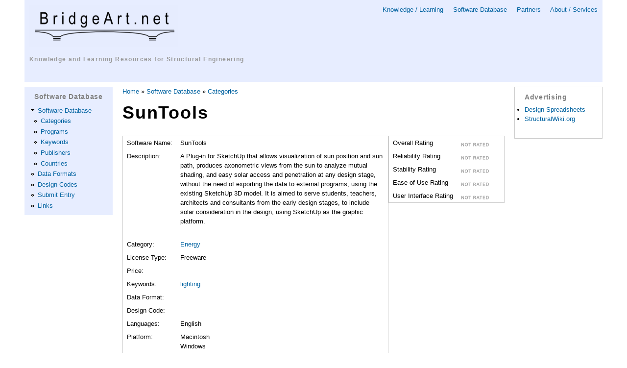

--- FILE ---
content_type: text/html; charset=utf-8
request_url: https://www.bridgeart.net/software/programs/suntools
body_size: 5518
content:
<!DOCTYPE html PUBLIC "-//W3C//DTD HTML+RDFa 1.1//EN">
<html lang="en" dir="ltr" version="HTML+RDFa 1.1"
  xmlns:content="http://purl.org/rss/1.0/modules/content/"
  xmlns:dc="http://purl.org/dc/terms/"
  xmlns:foaf="http://xmlns.com/foaf/0.1/"
  xmlns:og="http://ogp.me/ns#"
  xmlns:rdfs="http://www.w3.org/2000/01/rdf-schema#"
  xmlns:sioc="http://rdfs.org/sioc/ns#"
  xmlns:sioct="http://rdfs.org/sioc/types#"
  xmlns:skos="http://www.w3.org/2004/02/skos/core#"
  xmlns:xsd="http://www.w3.org/2001/XMLSchema#">
<head profile="http://www.w3.org/1999/xhtml/vocab">
  <meta http-equiv="Content-Type" content="text/html; charset=utf-8" />
<script type="text/x-mathjax-config">
MathJax.Hub.Config({
  extensions: ['tex2jax.js'],
  jax: ['input/TeX','output/HTML-CSS'],
  tex2jax: {
    inlineMath: [ ['$','$'], ['\\(','\\)'] ],
    processEscapes: true,
    processClass: 'tex2jax',
    ignoreClass: 'html'
  },
  showProcessingMessages: false,
  messageStyle: 'none'
});
</script><link rel="shortcut icon" href="https://www.bridgeart.net/system/files/ba.ico" type="image/vnd.microsoft.icon" />
<meta name="viewport" content="width=device-width, initial-scale=1, maximum-scale=1, minimum-scale=1, user-scalable=no" />
<meta name="generator" content="Drupal 7 (https://www.drupal.org)" />
<link rel="canonical" href="https://www.bridgeart.net/software/programs/suntools" />
<link rel="shortlink" href="https://www.bridgeart.net/node/1615" />
<meta name="dcterms.title" content="SunTools" />
<meta name="dcterms.creator" content="admin" />
<meta name="dcterms.date" content="2011-10-08T21:04-04:00" />
<meta name="dcterms.type" content="Text" />
<meta name="dcterms.format" content="text/html" />
<meta name="dcterms.identifier" content="https://www.bridgeart.net/software/programs/suntools" />
  <title>SunTools | BridgeArt.net Portal</title>  
  <style type="text/css" media="all">
@import url("https://www.bridgeart.net/modules/system/system.base.css?snghxq");
@import url("https://www.bridgeart.net/modules/system/system.menus.css?snghxq");
@import url("https://www.bridgeart.net/modules/system/system.messages.css?snghxq");
@import url("https://www.bridgeart.net/modules/system/system.theme.css?snghxq");
</style>
<style type="text/css" media="all">
@import url("https://www.bridgeart.net/modules/comment/comment.css?snghxq");
@import url("https://www.bridgeart.net/modules/field/theme/field.css?snghxq");
@import url("https://www.bridgeart.net/modules/node/node.css?snghxq");
@import url("https://www.bridgeart.net/modules/poll/poll.css?snghxq");
@import url("https://www.bridgeart.net/modules/search/search.css?snghxq");
@import url("https://www.bridgeart.net/modules/user/user.css?snghxq");
@import url("https://www.bridgeart.net/modules/forum/forum.css?snghxq");
@import url("https://www.bridgeart.net/sites/all/modules/views/css/views.css?snghxq");
</style>
<style type="text/css" media="all">
@import url("https://www.bridgeart.net/sites/all/modules/ctools/css/ctools.css?snghxq");
</style>
<style type="text/css" media="all">
@import url("https://www.bridgeart.net/sites/all/themes/omega/alpha/css/alpha-reset.css?snghxq");
@import url("https://www.bridgeart.net/sites/all/themes/omega/alpha/css/alpha-mobile.css?snghxq");
@import url("https://www.bridgeart.net/sites/all/themes/omega/alpha/css/alpha-alpha.css?snghxq");
@import url("https://www.bridgeart.net/sites/all/themes/omega/omega/css/formalize.css?snghxq");
@import url("https://www.bridgeart.net/sites/all/themes/omega/omega/css/omega-text.css?snghxq");
@import url("https://www.bridgeart.net/sites/all/themes/omega/omega/css/omega-branding.css?snghxq");
@import url("https://www.bridgeart.net/sites/all/themes/omega/omega/css/omega-menu.css?snghxq");
@import url("https://www.bridgeart.net/sites/all/themes/omega/omega/css/omega-forms.css?snghxq");
@import url("https://www.bridgeart.net/sites/all/themes/omega/omega/css/omega-visuals.css?snghxq");
@import url("https://www.bridgeart.net/sites/all/themes/omegabridgeart/css/global.css?snghxq");
</style>

<!--[if (lt IE 9)&(!IEMobile)]>
<style type="text/css" media="all">
@import url("https://www.bridgeart.net/sites/all/themes/omegabridgeart/css/omegabridgeart-alpha-default.css?snghxq");
@import url("https://www.bridgeart.net/sites/all/themes/omegabridgeart/css/omegabridgeart-alpha-default-normal.css?snghxq");
@import url("https://www.bridgeart.net/sites/all/themes/omega/alpha/css/grid/alpha_default/normal/alpha-default-normal-12.css?snghxq");
</style>
<![endif]-->

<!--[if gte IE 9]><!-->
<style type="text/css" media="all and (min-width: 740px) and (min-device-width: 740px), (max-device-width: 800px) and (min-width: 740px) and (orientation:landscape)">
@import url("https://www.bridgeart.net/sites/all/themes/omegabridgeart/css/omegabridgeart-alpha-default.css?snghxq");
@import url("https://www.bridgeart.net/sites/all/themes/omegabridgeart/css/omegabridgeart-alpha-default-narrow.css?snghxq");
@import url("https://www.bridgeart.net/sites/all/themes/omega/alpha/css/grid/alpha_default/narrow/alpha-default-narrow-12.css?snghxq");
</style>
<!--<![endif]-->

<!--[if gte IE 9]><!-->
<style type="text/css" media="all and (min-width: 980px) and (min-device-width: 980px), all and (max-device-width: 1024px) and (min-width: 1024px) and (orientation:landscape)">
@import url("https://www.bridgeart.net/sites/all/themes/omegabridgeart/css/omegabridgeart-alpha-default.css?snghxq");
@import url("https://www.bridgeart.net/sites/all/themes/omegabridgeart/css/omegabridgeart-alpha-default-normal.css?snghxq");
@import url("https://www.bridgeart.net/sites/all/themes/omega/alpha/css/grid/alpha_default/normal/alpha-default-normal-12.css?snghxq");
</style>
<!--<![endif]-->

<!--[if gte IE 9]><!-->
<style type="text/css" media="all and (min-width: 1220px)">
@import url("https://www.bridgeart.net/sites/all/themes/omegabridgeart/css/omegabridgeart-alpha-default.css?snghxq");
@import url("https://www.bridgeart.net/sites/all/themes/omegabridgeart/css/omegabridgeart-alpha-default-wide.css?snghxq");
@import url("https://www.bridgeart.net/sites/all/themes/omega/alpha/css/grid/alpha_default/wide/alpha-default-wide-12.css?snghxq");
</style>
<!--<![endif]-->
  <script type="text/javascript" src="https://www.bridgeart.net/misc/jquery.js?v=1.4.4"></script>
<script type="text/javascript" src="https://www.bridgeart.net/misc/jquery-extend-3.4.0.js?v=1.4.4"></script>
<script type="text/javascript" src="https://www.bridgeart.net/misc/jquery-html-prefilter-3.5.0-backport.js?v=1.4.4"></script>
<script type="text/javascript" src="https://www.bridgeart.net/misc/jquery.once.js?v=1.2"></script>
<script type="text/javascript" src="https://www.bridgeart.net/misc/drupal.js?snghxq"></script>
<script type="text/javascript" src="https://www.bridgeart.net/sites/all/modules/admin_menu/admin_devel/admin_devel.js?snghxq"></script>
<script type="text/javascript" src="https://www.bridgeart.net/sites/all/modules/entityreference/js/entityreference.js?snghxq"></script>
<script type="text/javascript" src="https://www.bridgeart.net/sites/all/modules/mathjax/mathjax.js?snghxq"></script>
<script type="text/javascript" src="https://cdnjs.cloudflare.com/ajax/libs/mathjax/2.7.0/MathJax.js?config=TeX-AMS-MML_HTMLorMML"></script>
<script type="text/javascript" src="https://www.bridgeart.net/sites/all/themes/omega/omega/js/jquery.formalize.js?snghxq"></script>
<script type="text/javascript" src="https://www.bridgeart.net/sites/all/themes/omega/omega/js/omega-mediaqueries.js?snghxq"></script>
<script type="text/javascript">
<!--//--><![CDATA[//><!--
jQuery.extend(Drupal.settings, {"basePath":"\/","pathPrefix":"","setHasJsCookie":0,"ajaxPageState":{"theme":"omegabridgeart","theme_token":"xronohV2g4LP68tzsp3R71Scm4b23UAmFFyXK3-AU1s","js":{"misc\/jquery.js":1,"misc\/jquery-extend-3.4.0.js":1,"misc\/jquery-html-prefilter-3.5.0-backport.js":1,"misc\/jquery.once.js":1,"misc\/drupal.js":1,"sites\/all\/modules\/admin_menu\/admin_devel\/admin_devel.js":1,"sites\/all\/modules\/entityreference\/js\/entityreference.js":1,"sites\/all\/modules\/mathjax\/mathjax.js":1,"https:\/\/cdnjs.cloudflare.com\/ajax\/libs\/mathjax\/2.7.0\/MathJax.js?config=TeX-AMS-MML_HTMLorMML":1,"sites\/all\/themes\/omega\/omega\/js\/jquery.formalize.js":1,"sites\/all\/themes\/omega\/omega\/js\/omega-mediaqueries.js":1},"css":{"modules\/system\/system.base.css":1,"modules\/system\/system.menus.css":1,"modules\/system\/system.messages.css":1,"modules\/system\/system.theme.css":1,"modules\/comment\/comment.css":1,"modules\/field\/theme\/field.css":1,"modules\/node\/node.css":1,"modules\/poll\/poll.css":1,"modules\/search\/search.css":1,"modules\/user\/user.css":1,"modules\/forum\/forum.css":1,"sites\/all\/modules\/views\/css\/views.css":1,"sites\/all\/modules\/ctools\/css\/ctools.css":1,"sites\/all\/themes\/omega\/alpha\/css\/alpha-reset.css":1,"sites\/all\/themes\/omega\/alpha\/css\/alpha-mobile.css":1,"sites\/all\/themes\/omega\/alpha\/css\/alpha-alpha.css":1,"sites\/all\/themes\/omega\/omega\/css\/formalize.css":1,"sites\/all\/themes\/omega\/omega\/css\/omega-text.css":1,"sites\/all\/themes\/omega\/omega\/css\/omega-branding.css":1,"sites\/all\/themes\/omega\/omega\/css\/omega-menu.css":1,"sites\/all\/themes\/omega\/omega\/css\/omega-forms.css":1,"sites\/all\/themes\/omega\/omega\/css\/omega-visuals.css":1,"sites\/all\/themes\/omegabridgeart\/css\/global.css":1,"ie::normal::sites\/all\/themes\/omegabridgeart\/css\/omegabridgeart-alpha-default.css":1,"ie::normal::sites\/all\/themes\/omegabridgeart\/css\/omegabridgeart-alpha-default-normal.css":1,"ie::normal::sites\/all\/themes\/omega\/alpha\/css\/grid\/alpha_default\/normal\/alpha-default-normal-12.css":1,"narrow::sites\/all\/themes\/omegabridgeart\/css\/omegabridgeart-alpha-default.css":1,"narrow::sites\/all\/themes\/omegabridgeart\/css\/omegabridgeart-alpha-default-narrow.css":1,"sites\/all\/themes\/omega\/alpha\/css\/grid\/alpha_default\/narrow\/alpha-default-narrow-12.css":1,"normal::sites\/all\/themes\/omegabridgeart\/css\/omegabridgeart-alpha-default.css":1,"normal::sites\/all\/themes\/omegabridgeart\/css\/omegabridgeart-alpha-default-normal.css":1,"sites\/all\/themes\/omega\/alpha\/css\/grid\/alpha_default\/normal\/alpha-default-normal-12.css":1,"wide::sites\/all\/themes\/omegabridgeart\/css\/omegabridgeart-alpha-default.css":1,"wide::sites\/all\/themes\/omegabridgeart\/css\/omegabridgeart-alpha-default-wide.css":1,"sites\/all\/themes\/omega\/alpha\/css\/grid\/alpha_default\/wide\/alpha-default-wide-12.css":1}},"omega":{"layouts":{"primary":"normal","order":["narrow","normal","wide"],"queries":{"narrow":"all and (min-width: 740px) and (min-device-width: 740px), (max-device-width: 800px) and (min-width: 740px) and (orientation:landscape)","normal":"all and (min-width: 980px) and (min-device-width: 980px), all and (max-device-width: 1024px) and (min-width: 1024px) and (orientation:landscape)","wide":"all and (min-width: 1220px)"}}}});
//--><!]]>
</script>
  <!--[if lt IE 9]><script src="http://html5shiv.googlecode.com/svn/trunk/html5.js"></script><![endif]-->
  
<script data-ad-client="ca-pub-7395751676221911" async src="https://pagead2.googlesyndication.com/pagead/js/adsbygoogle.js"></script>
 
</head>
<body class="html not-front not-logged-in page-node page-node- page-node-1615 node-type-software context-software">
  <div id="skip-link">
    <a href="#main-content" class="element-invisible element-focusable">Skip to main content</a>
  </div>
    <div class="page clearfix" id="page">
      <header id="section-header" class="section section-header">
  <div id="zone-branding-wrapper" class="zone-wrapper zone-branding-wrapper clearfix">  
  <div id="zone-branding" class="zone zone-branding clearfix container-12">
    <div class="grid-12 region region-branding" id="region-branding">
  <div class="region-inner region-branding-inner">
        <div class="block block-block block-4 block-block-4 odd block-without-title" id="block-block-4">
  <div class="block-inner clearfix">
                
    <div class="content clearfix">
      


<!-- ========== GOOGLE DOUBLECLICK TENLINK ADS ========== -->


<!-- ========== TEN LINKS AD ========== -->

    </div>
  </div>
</div>  </div>
</div>  </div>
</div><div id="zone-menu-wrapper" class="zone-wrapper zone-menu-wrapper clearfix">  
  <div id="zone-menu" class="zone zone-menu clearfix container-12">
    <div class="grid-12 region region-menu" id="region-menu">
  <div class="region-inner region-menu-inner">
        <div class="block block-block block-18 block-block-18 odd block-without-title" id="block-block-18">
  <div class="block-inner clearfix">
                
    <div class="content clearfix">
      <div>

<!-- Google tag (gtag.js) -->
<script async src="https://www.googletagmanager.com/gtag/js?id=UA-255059-1"></script>
<script>
  window.dataLayer = window.dataLayer || [];
  function gtag(){dataLayer.push(arguments);}
  gtag('js', new Date());

  gtag('config', 'UA-255059-1');
</script>


<div class="primary-links">
<a href="/kb">Knowledge / Learning</a> &nbsp;&nbsp;&nbsp;
<a href="/software">Software Database</a> &nbsp;&nbsp;&nbsp;
<a href="/partners">Partners</a> &nbsp;&nbsp;&nbsp;
<a href="/about">About / Services</a><br />
<!--
<div style="text-align: right"><a href="/user">Login</a> |
<a href="/register">Register</a></div>
-->
</div>


<div class="logo">
  <a href="/"><img style="border: 0px" src="/figs/ba-logo2.png" alt="BridgeArt Logo" width="303" height="85" /></a><br />
  <h2 class="logo"><a href="/">Knowledge and Learning Resources for Structural Engineering</a></h2>
</div>

</div>

<br style="clear: both" />    </div>
  </div>
</div>  </div>
</div>
  </div>
</div></header>    
      <section id="section-content" class="section section-content">
  <div id="zone-content-wrapper" class="zone-wrapper zone-content-wrapper clearfix">  
  <div id="zone-content" class="zone zone-content clearfix container-12">
        <aside class="grid-2 region region-sidebar-first" id="region-sidebar-first">
  <div class="region-inner region-sidebar-first-inner">
    <section class="block block-menu block-menu-software-database block-menu-menu-software-database odd" id="block-menu-menu-software-database">
  <div class="block-inner clearfix">
              <h2 class="block-title">Software Database</h2>
            
    <div class="content clearfix">
      <ul class="menu"><li class="first expanded"><a href="/software" title="">Software Database</a><ul class="menu"><li class="first leaf"><a href="/software/categories" title="">Categories</a></li>
<li class="leaf"><a href="/software/programs" title="">Programs</a></li>
<li class="leaf"><a href="/software/keywords" title="">Keywords</a></li>
<li class="leaf"><a href="/software/publishers" title="">Publishers</a></li>
<li class="last leaf"><a href="/software/countries" title="">Countries</a></li>
</ul></li>
<li class="leaf"><a href="/software/data-formats" title="">Data Formats</a></li>
<li class="leaf"><a href="/software/design-codes" title="">Design Codes</a></li>
<li class="leaf"><a href="/software/submit-entry" title="">Submit Entry</a></li>
<li class="last leaf"><a href="/software/links" title="">Links</a></li>
</ul>    </div>
  </div>
</section>  </div>
</aside><div class="grid-8 region region-content" id="region-content">
  <div class="region-inner region-content-inner">
    <a id="main-content"></a>
          <div id="breadcrumb"><h2 class="element-invisible">You are here</h2><div class="breadcrumb"><a href="/">Home</a> » <a href="/software">Software Database</a> » <a href="/software/categories">Categories</a></div></div>
                    <h1 class="title" id="page-title">SunTools</h1>
                        <div class="block block-system block-main block-system-main odd block-without-title" id="block-system-main">
  <div class="block-inner clearfix">
                
    <div class="content clearfix">
          <!-- regular node view template HTML here -->    




<div style="float: right">
<table style="width: auto">
<tr>
<td>Overall&nbsp;Rating</td>
<td><img src="/figs/rating/nr.gif" alt="not rated"/></td>
</tr>

<tr>
<td>Reliability&nbsp;Rating</td>
<td><img src="/figs/rating/nr.gif" alt="not rated"/></td>
</tr>

<tr>
<td>Stability&nbsp;Rating</td>
<td><img src="/figs/rating/nr.gif" alt="not rated"/></td>
</tr>

<tr>
<td>Ease&nbsp;of&nbsp;Use&nbsp;Rating</td>
<td><img src="/figs/rating/nr.gif" alt="not rated"/></td>
</tr>

<tr>
<td>User&nbsp;Interface&nbsp;Rating</td>
<td><img src="/figs/rating/nr.gif" alt="not rated"/></td>
</tr>
</table>
</div><!-- end of floating div with rating -->

<table style="width: auto">
   
   <tr>
      <td>Software&nbsp;Name:</td>
      <td>
         SunTools      </td>
   </tr>
   
      
   <tr>
      <td valign="top">Description:</td>
      <td>
                  <div class="field field-name-field-software-description field-type-text-long field-label-hidden"><div class="field-items"><div class="field-item even"><p>A Plug-in for SketchUp that allows visualization of sun position and sun path, produces axonometric views from the sun to analyze mutual shading, and easy solar access and penetration at any design stage, without the need of exporting the data to external programs, using the existing SketchUp 3D model. It is aimed to serve students, teachers, architects and consultants from the early design stages, to include solar consideration in the design, using SketchUp as the graphic platform.</p>
</div></div></div>      </td>
   </tr>
   
   <tr>
      <td>Category:</td>
      <td>
         <div class="view view-get-software-category-link-by-node-id view-id-get_software_category_link_by_node_id view-display-id-default view-dom-id-d3563b99696031d95c0f800057c29b01">
        
  
  
      <div class="view-content">
        <div class="views-row views-row-1 views-row-odd views-row-first views-row-last">
      
  <div class="views-field views-field-name">        <span class="field-content"><a href="/software/categories/energy">Energy</a></span>  </div>  </div>
    </div>
  
  
  
  
  
  
</div>                  
      </td>
   </tr>
   
   <tr>
      <td>License&nbsp;Type:</td>
      <td>
                           <div class="field field-name-field-software-license-type field-type-list-text field-label-hidden"><div class="field-items"><div class="field-item even">Freeware</div></div></div>                        </td>
   </tr>
      
   <tr>
      <td valign="top">Price:</td>
      <td>
               </td>
   </tr>
   
   <tr>
      <td valign="top">Keywords:</td>
      <td>
         <div class="view view-software-keywords view-id-software_keywords view-display-id-default view-dom-id-59dad38b14a5f9cc2850506238ec1904">
        
  
  
      <div class="view-content">
        <div class="views-row views-row-1 views-row-odd views-row-first views-row-last">
      
  <div class="views-field views-field-name">        <span class="field-content"><a href="/software/keywords/lighting">lighting</a></span>  </div>  </div>
    </div>
  
  
  
  
  
  
</div>               </td>
   </tr>
   
   <tr>
      <td valign="top">Data&nbsp;Format:</td>
      <td>
                        </td>
   </tr>

   <tr>
      <td valign="top">Design&nbsp;Code:</td>
      <td>
                        </td>
   </tr>
   
   <tr>
      <td valign="top">Languages:</td>
      <td>
                  <div class="field field-name-field-software-language field-type-text field-label-hidden"><div class="field-items"><div class="field-item even">English</div></div></div>      </td>
   </tr>

   <tr>
      <td valign="top">Platform:</td>
      <td>
                  <div class="field field-name-field-platform field-type-list-text field-label-hidden"><div class="field-items"><div class="field-item even">Macintosh</div><div class="field-item odd">Windows</div></div></div>      </td>
   </tr>
   
   <tr>
      <td valign="top">Status</td>
      <td>
                  <div class="field field-name-field-software-status field-type-list-text field-label-hidden"><div class="field-items"><div class="field-item even">active</div></div></div>      </td>
   </tr>
   
   <tr>
      <td>WWW:</td>
      <td>
                  <div class="field field-name-field-software-url field-type-link-field field-label-hidden"><div class="field-items"><div class="field-item even"><a href="http://gcapeluto.technion.ac.il/SunTools/STdownload.html">http://gcapeluto.technion.ac.il/SunTools/STdownload.html</a></div></div></div>      </td>
   </tr>
   
   <tr>
      <td valign="top">Publisher:</td>
      <td>
         <div class="view view-software-publisher view-id-software_publisher view-display-id-default view-dom-id-bdcfe9b1e51936cb5c0571f6e2f3df35">
        
  
  
      <div class="view-content">
        <div class="views-row views-row-1 views-row-odd views-row-first views-row-last">
      
  <div class="views-field views-field-field-publisher">        <div class="field-content"><a href="/software/publishers/guedi-capeluto">Guedi Capeluto</a></div>  </div>  </div>
    </div>
  
  
  
  
  
  
</div>      </td>
   </tr>
   
   <tr>
      <td valign="top">Distributor(s):</td>
      <td>
         <div class="view view-software-distributor view-id-software_distributor view-display-id-default view-dom-id-d1ab42759ae74d0bde15dc35b43f7f99">
        
  
  
      <div class="view-content">
        <div class="views-row views-row-1 views-row-odd views-row-first views-row-last">
      
  <div class="views-field views-field-field-publisher">        <div class="field-content"><a href="/software/publishers/guedi-capeluto">Guedi Capeluto</a></div>  </div>  </div>
    </div>
  
  
  
  
  
  
</div>      </td>
   </tr>
   
</table>

<!--<h1>User contributed comments and rating</h1>-->



<!--
<a href="/node/add/software-comment/1615">Submit Your Comments</a> (Only for registered and logged in users. To register for an account, please visit the <a href="/register-for-account">Register for account</a> page.)
-->

  <div class="clearfix">
          <nav class="links node-links clearfix"><ul class="links inline"><li class="comment_forbidden first last"><span><a href="/user/login?destination=comment/reply/1615%23comment-form">Log in</a> to post comments</span></li></ul></nav>
    
      </div>

  
    </div>
  </div>
</div>      </div>
</div><aside class="grid-2 region region-sidebar-second" id="region-sidebar-second">
  <div class="region-inner region-sidebar-second-inner">
    <section class="block block-block block-1 block-block-1 odd" id="block-block-1">
  <div class="block-inner clearfix">
              <h2 class="block-title">Advertising</h2>
            
    <div class="content clearfix">
      <ul>
<li><a href="http://www.designspreadsheets.com">Design Spreadsheets</a></li>
<li><a href="http://www.structuralwiki.org">StructuralWiki.org</a></li>
</ul>
    </div>
  </div>
</section>  </div>
</aside>  </div>
</div></section>    
  
      <footer id="section-footer" class="section section-footer">
  <div id="zone-footer-wrapper" class="zone-wrapper zone-footer-wrapper clearfix">  
  <div id="zone-footer" class="zone zone-footer clearfix container-12">
    <div class="grid-12 region region-footer-first" id="region-footer-first">
  <div class="region-inner region-footer-first-inner">
    <div class="block block-block block-3 block-block-3 odd block-without-title" id="block-block-3">
  <div class="block-inner clearfix">
                
    <div class="content clearfix">
      <table class="footer" cellpadding="30px">
  <tr>
    <td align="left">
      <strong><a href="/kb">Knowledge / Learning</a></strong><br />
      <a href="/topics">Topics</a><br />
      <a href="/resources">Resources</a><br />
      <a href="/articles">Articles</a><br />
    </td>
    <td align="left">
      <strong><a href="/software">Software Database</a></strong><br />
      <a href="/software/categories">Categories</a><br />
      <a href="/software/programs">Programs</a><br />
      <a href="/software/keywords">Keywords</a><br />
      <a href="/software/publishers">Publishers</a><br />
      <a href="/software/countries">Countries</a><br />      
      <a href="/software/data-formats">Data Formats</a><br />
      <a href="/software/design-codes">Design Codes</a><br />
      <a href="/software/submit-entry">Submit or Update Entry</a><br />
      <a href="/software/links">Links</a><br />
    </td>
    <td align="left">
      <strong><a href="/partners">Partners</a></strong><br />
      <!--<a href="/links/links_directory.php">Links Directory</a><br />-->
      
    </td>
    <td align="left">
      <strong><a href="/about">About / Services</a></strong><br />
      <a href="/about/faq">FAQ</a><br />
      <!--<a href="/contact">Contact</a><br />-->
      <!--<a href="/newsletter/subscriptions">Newsletter Subscription</a><br />-->
      <a href="/news/archive">Newsletters Archive</a><br />
      <a href="/sitemap">Sitemap</a><br />
      <a href="/advertising">Advertising</a><br />
      <a href="/privacy-policy">Privacy Policy</a>
    </td>
  </tr>
</table>

<hr style="color: #aaaaaa"/>

<div style="text-align: center">
      Copyright &copy; 2004-2026      <a href="http://www.bridgeart.net">BridgeArt.net</a>
</div>

<!--
<table class="footer-no2">
  <tr>
    <td style="width: 25%">
    </td>
    <td style="width: 50%">
      Copyright &copy; 2004-2026      <a href="http://www.bridgeart.net">BridgeArt.net</a>
    </td>
    <td style="width: 25%; text-align: right">
      Site by <a href="http://www.longtailgroup.com/services">Long Tail Group</a>
    </td>
  </tr>
</table>
-->    </div>
  </div>
</div>  </div>
</div>  </div>
</div></footer>  </div>  </body>
</html>

--- FILE ---
content_type: text/html; charset=utf-8
request_url: https://www.google.com/recaptcha/api2/aframe
body_size: 266
content:
<!DOCTYPE HTML><html><head><meta http-equiv="content-type" content="text/html; charset=UTF-8"></head><body><script nonce="8r2HqeCGAu2Z4W7NFohD4Q">/** Anti-fraud and anti-abuse applications only. See google.com/recaptcha */ try{var clients={'sodar':'https://pagead2.googlesyndication.com/pagead/sodar?'};window.addEventListener("message",function(a){try{if(a.source===window.parent){var b=JSON.parse(a.data);var c=clients[b['id']];if(c){var d=document.createElement('img');d.src=c+b['params']+'&rc='+(localStorage.getItem("rc::a")?sessionStorage.getItem("rc::b"):"");window.document.body.appendChild(d);sessionStorage.setItem("rc::e",parseInt(sessionStorage.getItem("rc::e")||0)+1);localStorage.setItem("rc::h",'1768980679809');}}}catch(b){}});window.parent.postMessage("_grecaptcha_ready", "*");}catch(b){}</script></body></html>